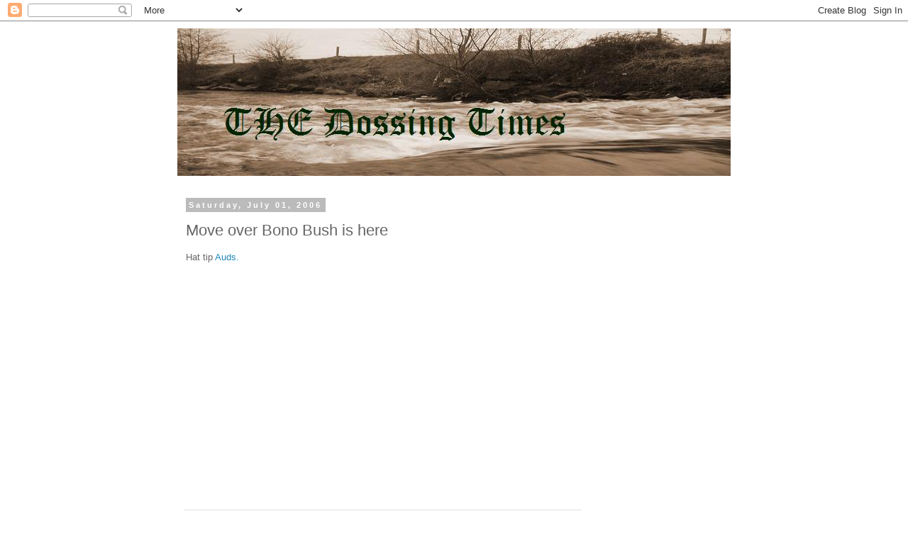

--- FILE ---
content_type: text/html; charset=utf-8
request_url: https://www.google.com/recaptcha/api2/aframe
body_size: 269
content:
<!DOCTYPE HTML><html><head><meta http-equiv="content-type" content="text/html; charset=UTF-8"></head><body><script nonce="eBpHFMLGLlpZBw5DhEqB1Q">/** Anti-fraud and anti-abuse applications only. See google.com/recaptcha */ try{var clients={'sodar':'https://pagead2.googlesyndication.com/pagead/sodar?'};window.addEventListener("message",function(a){try{if(a.source===window.parent){var b=JSON.parse(a.data);var c=clients[b['id']];if(c){var d=document.createElement('img');d.src=c+b['params']+'&rc='+(localStorage.getItem("rc::a")?sessionStorage.getItem("rc::b"):"");window.document.body.appendChild(d);sessionStorage.setItem("rc::e",parseInt(sessionStorage.getItem("rc::e")||0)+1);localStorage.setItem("rc::h",'1769404661965');}}}catch(b){}});window.parent.postMessage("_grecaptcha_ready", "*");}catch(b){}</script></body></html>